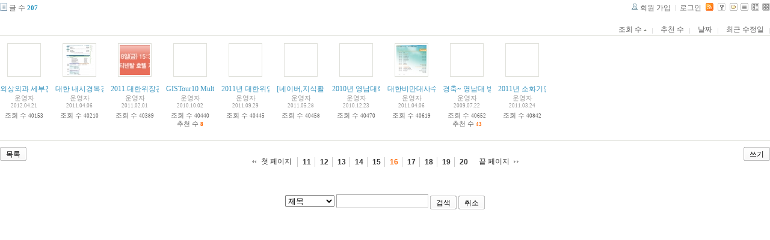

--- FILE ---
content_type: text/html; charset=UTF-8
request_url: http://tororo.dothome.co.kr/zbxe/?mid=notice&amp;amp;page=1&amp;amp;listStyle=webzine&amp;act=dispBoardTagList&page=16&listStyle=gallery&sort_index=readed_count&order_type=asc
body_size: 3496
content:
<!DOCTYPE html PUBLIC "-//W3C//DTD XHTML 1.0 Transitional//EN" "http://www.w3.org/TR/xhtml1/DTD/xhtml1-transitional.dtd">
<html lang="ko" xml:lang="ko" xmlns="http://www.w3.org/1999/xhtml">
<head>
    <meta http-equiv="Content-Type" content="text/html; charset=UTF-8" />
    <meta name="Generator" content="XpressEngine 1.4.4.1" />
    <meta name="module" content="board" />
    <meta name="module_skin" content="xe_board" />
    <meta http-equiv="imagetoolbar" content="no" />
    <title>외과의사의 알림 게시판입니다.</title>
    <link rel="stylesheet" href="/zbxe/common/script.php?l=a346776bb602c2081c28bd94d9edb707&amp;t=.css" type="text/css" charset="UTF-8" media="all" />
    <link rel="stylesheet" href="/zbxe/modules/editor/styles/default/style.css" type="text/css" charset="UTF-8" media="all" />
    <script type="text/javascript" src="/zbxe/common/script.php?l=1d5cd25ee57d4565db7ba745438f7399&amp;t=.js"></script>
    <script type="text/javascript" src="/zbxe/addons/resize_image/js/resize_image.min.js"></script>
    <link rel="alternate" type="application/rss+xml" title="RSS" href="http://tororo.dothome.co.kr/zbxe/notice/rss" />
    <link rel="alternate" type="application/atom+xml" title="Atom" href="http://tororo.dothome.co.kr/zbxe/notice/atom" />
    <link rel="alternate" type="application/rss+xml" title="Site RSS" href="http://tororo.dothome.co.kr/zbxe/rss" />
    <link rel="alternate" type="application/atom+xml" title="Site Atom" href="http://tororo.dothome.co.kr/zbxe/atom" />

    <script type="text/javascript">//<![CDATA[
        var current_url = "http://tororo.dothome.co.kr/zbxe/?mid=notice&amp;amp;page=1&amp;amp;listStyle=webzine&amp;act=dispBoardTagList&page=16&listStyle=gallery&sort_index=readed_count&order_type=asc";
        var request_uri = "http://tororo.dothome.co.kr/zbxe/";
        var current_mid = "notice";
        var waiting_message = "서버에 요청중입니다. 잠시만 기다려주세요.";
        var ssl_actions = new Array();
        var default_url = "http://tororo.dothome.co.kr/zbxe/";
                        
    //]]></script>

    

    <link rel="EditURI" type="application/rsd+xml" title="RSD" href="http://tororo.dothome.co.kr/zbxe/notice/api" />
</head>
<body>
    
                
         
        
            
                        
                

    
<!-- 스킨의 제목/간단한 설명 출력 -->
    
<!-- 스킨의 상세 설명 -->
    
<!-- 게시판 정보 -->
    <div class="boardInformation">

        <!-- 게시물 수 -->
                <div class="articleNum">글 수 <strong>207</strong></div>
        
        <!-- 로그인 정보 -->
        <ul class="accountNavigation">

                    <li class="join"><a href="/zbxe/?mid=notice&amp;amp;amp;page=1&amp;amp;amp;listStyle=webzine&amp;amp;act=dispBoardTagList&amp;page=16&amp;listStyle=gallery&amp;sort_index=readed_count&amp;order_type=asc&amp;act=dispMemberSignUpForm">회원 가입</a></li>
            <li class="loginAndLogout"><a href="/zbxe/?mid=notice&amp;amp;amp;page=1&amp;amp;amp;listStyle=webzine&amp;amp;act=dispBoardTagList&amp;page=16&amp;listStyle=gallery&amp;sort_index=readed_count&amp;order_type=asc&amp;act=dispMemberLoginForm">로그인</a></li>
        
                    <li class="rss"><a href="http://tororo.dothome.co.kr/zbxe/notice/rss"><img src="/zbxe/./modules/board/skins/xe_board/images/cyan/iconRss.gif" alt="RSS" width="13" height="13" /></a></li>
        
            <li class="skin_info"><a href="/zbxe/?module=module&amp;act=dispModuleSkinInfo&amp;selected_module=board&amp;skin=xe_board" onclick="popopen(this.href,'skinInfo'); return false;"><img src="/zbxe/./modules/board/skins/xe_board/images/cyan/buttonHelp.gif" alt="Skin Info" width="13" height="13"/></a></li>

            <li class="tag_info"><a href="/zbxe/?mid=notice&amp;amp;amp;page=1&amp;amp;amp;listStyle=webzine&amp;amp;act=dispBoardTagList&amp;page=16&amp;listStyle=gallery&amp;sort_index=readed_count&amp;order_type=asc&amp;act=dispBoardTagList"><img src="/zbxe/./modules/board/skins/xe_board/images/cyan/iconAllTags.gif" alt="Tag list" width="13" height="13"/></a></li>

                        <li class="listType"><a href="/zbxe/?mid=notice&amp;amp;amp;page=1&amp;amp;amp;listStyle=webzine&amp;amp;act=dispBoardTagList&amp;page=16&amp;listStyle=list&amp;sort_index=readed_count&amp;order_type=asc"><img src="/zbxe/./modules/board/skins/xe_board/images/cyan/typeList.gif" border="0" width="13" height="13" alt="List" /></a></li>
            <li class="listType"><a href="/zbxe/?mid=notice&amp;amp;amp;page=1&amp;amp;amp;listStyle=webzine&amp;amp;act=dispBoardTagList&amp;page=16&amp;listStyle=webzine&amp;sort_index=readed_count&amp;order_type=asc"><img src="/zbxe/./modules/board/skins/xe_board/images/cyan/typeWebzine.gif" border="0" width="13" height="13" alt="Webzine" /></a></li>
            <li class="listType"><a href="/zbxe/?mid=notice&amp;amp;amp;page=1&amp;amp;amp;listStyle=webzine&amp;amp;act=dispBoardTagList&amp;page=16&amp;listStyle=gallery&amp;sort_index=readed_count&amp;order_type=asc"><img src="/zbxe/./modules/board/skins/xe_board/images/cyan/typeGallery.gif" border="0" width="13" height="13" alt="Gallery" /></a></li>
                    </ul>

    </div>


    
            <!-- 목록 출력 -->

    <form action="./" method="get">

    <div class="boardSubMenu">
                <div class="fr">
        <a href="/zbxe/?mid=notice&amp;amp;amp;page=1&amp;amp;amp;listStyle=webzine&amp;amp;act=dispBoardTagList&amp;page=16&amp;listStyle=gallery&amp;sort_index=readed_count&amp;order_type=desc">조회 수 <img src="/zbxe/./modules/board/skins/xe_board/images/common/buttonAscending.gif" alt="" width="5" height="3" class="sort" /></a>
        <a href="/zbxe/?mid=notice&amp;amp;amp;page=1&amp;amp;amp;listStyle=webzine&amp;amp;act=dispBoardTagList&amp;page=16&amp;listStyle=gallery&amp;sort_index=voted_count&amp;order_type=desc">추천 수</a>
        <a href="/zbxe/?mid=notice&amp;amp;amp;page=1&amp;amp;amp;listStyle=webzine&amp;amp;act=dispBoardTagList&amp;page=16&amp;listStyle=gallery&amp;sort_index=regdate&amp;order_type=desc">날짜</a>
        <a href="/zbxe/?mid=notice&amp;amp;amp;page=1&amp;amp;amp;listStyle=webzine&amp;amp;act=dispBoardTagList&amp;page=16&amp;listStyle=gallery&amp;sort_index=last_update&amp;order_type=desc">최근 수정일</a>        </div>
        <div class="clear"></div>
    </div>

    
        
            
                                                
            <div class="thumbnailBox">

                                
                <div class="cell" style="width:80px;height:150px;">
                                            <img src="/zbxe/./modules/board/skins/xe_board/images/common/blank.gif" border="0" alt="" class="thumb" width="50" height="50" />
                    
                    <div class="title">
                        
                        
                        <a href="/zbxe/?mid=notice&amp;amp;amp;page=1&amp;amp;amp;listStyle=webzine&amp;amp;act=dispBoardTagList&amp;page=16&amp;listStyle=gallery&amp;sort_index=readed_count&amp;order_type=asc&amp;document_srl=1764">외상외과 세부전문의 취득.</a>

                        
                        
                        <div class="nameAndDate">
                            <div class="author"><div class="member_4">운영자</div></div>                            <div class="date">2012.04.21</div>                        </div>
                    </div>
                    <div class="readAndRecommend">
                        조회 수 <span class="num">40153</span>                                            </div>
                </div>
                                                
                <div class="cell" style="width:80px;height:150px;">
                                            <a href="/zbxe/?mid=notice&amp;amp;amp;page=1&amp;amp;amp;listStyle=webzine&amp;amp;act=dispBoardTagList&amp;page=16&amp;listStyle=gallery&amp;sort_index=readed_count&amp;order_type=asc&amp;document_srl=1694"><img src="http://tororo.dothome.co.kr/zbxe/files/cache/thumbnails/694/001/50x50.crop.jpg" border="0" alt="" class="thumb"/></a>
                    
                    <div class="title">
                        
                        
                        <a href="/zbxe/?mid=notice&amp;amp;amp;page=1&amp;amp;amp;listStyle=webzine&amp;amp;act=dispBoardTagList&amp;page=16&amp;listStyle=gallery&amp;sort_index=readed_count&amp;order_type=asc&amp;document_srl=1694">대한 내시경복강경외과학회. 춘계학술대회. 4월29일.</a>

                        
                                                    <span class="replyAndTrackback" title="Trackbacks">[<strong>1</strong>]</span>
                        
                        <div class="nameAndDate">
                            <div class="author"><div class="member_4">운영자</div></div>                            <div class="date">2011.04.06</div>                        </div>
                    </div>
                    <div class="readAndRecommend">
                        조회 수 <span class="num">40210</span>                                            </div>
                </div>
                                                
                <div class="cell" style="width:80px;height:150px;">
                                            <a href="/zbxe/?mid=notice&amp;amp;amp;page=1&amp;amp;amp;listStyle=webzine&amp;amp;act=dispBoardTagList&amp;page=16&amp;listStyle=gallery&amp;sort_index=readed_count&amp;order_type=asc&amp;document_srl=1639"><img src="http://tororo.dothome.co.kr/zbxe/files/cache/thumbnails/639/001/50x50.crop.jpg" border="0" alt="" class="thumb"/></a>
                    
                    <div class="title">
                        
                        
                        <a href="/zbxe/?mid=notice&amp;amp;amp;page=1&amp;amp;amp;listStyle=webzine&amp;amp;act=dispBoardTagList&amp;page=16&amp;listStyle=gallery&amp;sort_index=readed_count&amp;order_type=asc&amp;document_srl=1639">2011.대한위장관기질종양연구회. 동계워크샵.2011년 2월 18일 : 위장관 기질 종양, GIST, 기스트, 기질종양</a>

                        
                                                    <span class="replyAndTrackback" title="Trackbacks">[<strong>1</strong>]</span>
                        
                        <div class="nameAndDate">
                            <div class="author"><div class="member_4">운영자</div></div>                            <div class="date">2011.02.01</div>                        </div>
                    </div>
                    <div class="readAndRecommend">
                        조회 수 <span class="num">40389</span>                                            </div>
                </div>
                                                
                <div class="cell" style="width:80px;height:150px;">
                                            <img src="/zbxe/./modules/board/skins/xe_board/images/common/blank.gif" border="0" alt="" class="thumb" width="50" height="50" />
                    
                    <div class="title">
                        
                        
                        <a href="/zbxe/?mid=notice&amp;amp;amp;page=1&amp;amp;amp;listStyle=webzine&amp;amp;act=dispBoardTagList&amp;page=16&amp;listStyle=gallery&amp;sort_index=readed_count&amp;order_type=asc&amp;document_srl=156">GISTour10 Multidisciplinary Congress. 10월 23일</a>

                        
                        
                        <div class="nameAndDate">
                            <div class="author"><div class="member_4">운영자</div></div>                            <div class="date">2010.10.02</div>                        </div>
                    </div>
                    <div class="readAndRecommend">
                        조회 수 <span class="num">40440</span>                                                    <br />                            추천 수 <strong class="num">8</strong>
                                            </div>
                </div>
                                                
                <div class="cell" style="width:80px;height:150px;">
                                            <img src="/zbxe/./modules/board/skins/xe_board/images/common/blank.gif" border="0" alt="" class="thumb" width="50" height="50" />
                    
                    <div class="title">
                        
                        
                        <a href="/zbxe/?mid=notice&amp;amp;amp;page=1&amp;amp;amp;listStyle=webzine&amp;amp;act=dispBoardTagList&amp;page=16&amp;listStyle=gallery&amp;sort_index=readed_count&amp;order_type=asc&amp;document_srl=1754">2011년 대한위암학회, 추계학술대회</a>

                        
                                                    <span class="replyAndTrackback" title="Trackbacks">[<strong>1</strong>]</span>
                        
                        <div class="nameAndDate">
                            <div class="author"><div class="member_4">운영자</div></div>                            <div class="date">2011.09.29</div>                        </div>
                    </div>
                    <div class="readAndRecommend">
                        조회 수 <span class="num">40445</span>                                            </div>
                </div>
                                                
                <div class="cell" style="width:80px;height:150px;">
                                            <img src="/zbxe/./modules/board/skins/xe_board/images/common/blank.gif" border="0" alt="" class="thumb" width="50" height="50" />
                    
                    <div class="title">
                        
                        
                        <a href="/zbxe/?mid=notice&amp;amp;amp;page=1&amp;amp;amp;listStyle=webzine&amp;amp;act=dispBoardTagList&amp;page=16&amp;listStyle=gallery&amp;sort_index=readed_count&amp;order_type=asc&amp;document_srl=1731">[네이버,지식활동대] 네이버 지식활동대 3기로 선정되었습니다.</a>

                        
                                                    <span class="replyAndTrackback" title="Trackbacks">[<strong>1</strong>]</span>
                        
                        <div class="nameAndDate">
                            <div class="author"><div class="member_4">운영자</div></div>                            <div class="date">2011.05.28</div>                        </div>
                    </div>
                    <div class="readAndRecommend">
                        조회 수 <span class="num">40458</span>                                            </div>
                </div>
                                                
                <div class="cell" style="width:80px;height:150px;">
                                            <img src="/zbxe/./modules/board/skins/xe_board/images/common/blank.gif" border="0" alt="" class="thumb" width="50" height="50" />
                    
                    <div class="title">
                        
                        
                        <a href="/zbxe/?mid=notice&amp;amp;amp;page=1&amp;amp;amp;listStyle=webzine&amp;amp;act=dispBoardTagList&amp;page=16&amp;listStyle=gallery&amp;sort_index=readed_count&amp;order_type=asc&amp;document_srl=1601">2010년 영남대학교병원 외과, 송년회. 12월22일</a>

                        
                        
                        <div class="nameAndDate">
                            <div class="author"><div class="member_4">운영자</div></div>                            <div class="date">2010.12.23</div>                        </div>
                    </div>
                    <div class="readAndRecommend">
                        조회 수 <span class="num">40470</span>                                            </div>
                </div>
                                                
                <div class="cell" style="width:80px;height:150px;">
                                            <a href="/zbxe/?mid=notice&amp;amp;amp;page=1&amp;amp;amp;listStyle=webzine&amp;amp;act=dispBoardTagList&amp;page=16&amp;listStyle=gallery&amp;sort_index=readed_count&amp;order_type=asc&amp;document_srl=1697"><img src="http://tororo.dothome.co.kr/zbxe/files/cache/thumbnails/697/001/50x50.crop.jpg" border="0" alt="" class="thumb"/></a>
                    
                    <div class="title">
                        
                        
                        <a href="/zbxe/?mid=notice&amp;amp;amp;page=1&amp;amp;amp;listStyle=webzine&amp;amp;act=dispBoardTagList&amp;page=16&amp;listStyle=gallery&amp;sort_index=readed_count&amp;order_type=asc&amp;document_srl=1697">대한비만대사수술연구회. 춘계학술대회. 4월 9일.</a>

                        
                                                    <span class="replyAndTrackback" title="Trackbacks">[<strong>1</strong>]</span>
                        
                        <div class="nameAndDate">
                            <div class="author"><div class="member_4">운영자</div></div>                            <div class="date">2011.04.06</div>                        </div>
                    </div>
                    <div class="readAndRecommend">
                        조회 수 <span class="num">40619</span>                                            </div>
                </div>
                                                
                <div class="cell" style="width:80px;height:150px;">
                                            <img src="/zbxe/./modules/board/skins/xe_board/images/common/blank.gif" border="0" alt="" class="thumb" width="50" height="50" />
                    
                    <div class="title">
                        
                        
                        <a href="/zbxe/?mid=notice&amp;amp;amp;page=1&amp;amp;amp;listStyle=webzine&amp;amp;act=dispBoardTagList&amp;page=16&amp;listStyle=gallery&amp;sort_index=readed_count&amp;order_type=asc&amp;document_srl=107">경축~ 영남대 병원 호흡기 센터 선정...2012년까지 국비 250억원을 지원~~~</a>

                        
                                                    <span class="replyAndTrackback" title="Trackbacks">[<strong>1</strong>]</span>
                        
                        <div class="nameAndDate">
                            <div class="author"><div class="member_4">운영자</div></div>                            <div class="date">2009.07.22</div>                        </div>
                    </div>
                    <div class="readAndRecommend">
                        조회 수 <span class="num">40652</span>                                                    <br />                            추천 수 <strong class="num">43</strong>
                                            </div>
                </div>
                                                
                <div class="cell" style="width:80px;height:150px;">
                                            <img src="/zbxe/./modules/board/skins/xe_board/images/common/blank.gif" border="0" alt="" class="thumb" width="50" height="50" />
                    
                    <div class="title">
                        
                        
                        <a href="/zbxe/?mid=notice&amp;amp;amp;page=1&amp;amp;amp;listStyle=webzine&amp;amp;act=dispBoardTagList&amp;page=16&amp;listStyle=gallery&amp;sort_index=readed_count&amp;order_type=asc&amp;document_srl=1676">2011년 소화기연관학회 춘계학술대회(PGCourse). 4월 17일</a>

                        
                                                    <span class="replyAndTrackback" title="Trackbacks">[<strong>1</strong>]</span>
                        
                        <div class="nameAndDate">
                            <div class="author"><div class="member_4">운영자</div></div>                            <div class="date">2011.03.24</div>                        </div>
                    </div>
                    <div class="readAndRecommend">
                        조회 수 <span class="num">40842</span>                                            </div>
                </div>
                                                <div class="clear"></div>
            </div>
        
    </form>

    
    <div class="boardBottom">

    <!-- 글쓰기, 목록 버튼 -->
        <div class="leftButtonBox">
                                    <a href="/zbxe/?mid=notice&amp;page=16&amp;listStyle=gallery" class="button "><span>목록</span></a>
                    </div>

        <div class="rightButtonBox">
            <a href="/zbxe/?mid=notice&amp;amp;amp;page=1&amp;amp;amp;listStyle=webzine&amp;amp;act=dispBoardTagList&amp;page=16&amp;listStyle=gallery&amp;sort_index=readed_count&amp;order_type=asc&amp;act=dispBoardWrite" class="button "><span>쓰기</span></a>
        </div>


    <!-- 페이지 네비게이션 -->
        <div class="pagination a1">
            <a href="/zbxe/?mid=notice&amp;amp;amp;page=1&amp;amp;amp;listStyle=webzine&amp;amp;act=dispBoardTagList&amp;listStyle=gallery&amp;sort_index=readed_count&amp;order_type=asc" class="prevEnd">첫 페이지</a> 
                                                <a href="/zbxe/?mid=notice&amp;amp;amp;page=1&amp;amp;amp;listStyle=webzine&amp;amp;act=dispBoardTagList&amp;page=11&amp;listStyle=gallery&amp;sort_index=readed_count&amp;order_type=asc">11</a>
                                                                <a href="/zbxe/?mid=notice&amp;amp;amp;page=1&amp;amp;amp;listStyle=webzine&amp;amp;act=dispBoardTagList&amp;page=12&amp;listStyle=gallery&amp;sort_index=readed_count&amp;order_type=asc">12</a>
                                                                <a href="/zbxe/?mid=notice&amp;amp;amp;page=1&amp;amp;amp;listStyle=webzine&amp;amp;act=dispBoardTagList&amp;page=13&amp;listStyle=gallery&amp;sort_index=readed_count&amp;order_type=asc">13</a>
                                                                <a href="/zbxe/?mid=notice&amp;amp;amp;page=1&amp;amp;amp;listStyle=webzine&amp;amp;act=dispBoardTagList&amp;page=14&amp;listStyle=gallery&amp;sort_index=readed_count&amp;order_type=asc">14</a>
                                                                <a href="/zbxe/?mid=notice&amp;amp;amp;page=1&amp;amp;amp;listStyle=webzine&amp;amp;act=dispBoardTagList&amp;page=15&amp;listStyle=gallery&amp;sort_index=readed_count&amp;order_type=asc">15</a>
                                                                <strong>16</strong> 
                                                                <a href="/zbxe/?mid=notice&amp;amp;amp;page=1&amp;amp;amp;listStyle=webzine&amp;amp;act=dispBoardTagList&amp;page=17&amp;listStyle=gallery&amp;sort_index=readed_count&amp;order_type=asc">17</a>
                                                                <a href="/zbxe/?mid=notice&amp;amp;amp;page=1&amp;amp;amp;listStyle=webzine&amp;amp;act=dispBoardTagList&amp;page=18&amp;listStyle=gallery&amp;sort_index=readed_count&amp;order_type=asc">18</a>
                                                                <a href="/zbxe/?mid=notice&amp;amp;amp;page=1&amp;amp;amp;listStyle=webzine&amp;amp;act=dispBoardTagList&amp;page=19&amp;listStyle=gallery&amp;sort_index=readed_count&amp;order_type=asc">19</a>
                                                                <a href="/zbxe/?mid=notice&amp;amp;amp;page=1&amp;amp;amp;listStyle=webzine&amp;amp;act=dispBoardTagList&amp;page=20&amp;listStyle=gallery&amp;sort_index=readed_count&amp;order_type=asc">20</a>
                                        <a href="/zbxe/?mid=notice&amp;amp;amp;page=1&amp;amp;amp;listStyle=webzine&amp;amp;act=dispBoardTagList&amp;page=21&amp;listStyle=gallery&amp;sort_index=readed_count&amp;order_type=asc" class="nextEnd">끝 페이지</a>
        </div>


    <!-- 검색 -->
                <div class="boardSearch">
            <form action="http://tororo.dothome.co.kr/zbxe/" method="get" onsubmit="return procFilter(this, search)" id="fo_search">
                                <input type="hidden" name="mid" value="notice" />
                <input type="hidden" name="category" value="" />

                <select name="search_target">
                                        <option value="title" >제목</option>
                                        <option value="content" >내용</option>
                                        <option value="title_content" >제목+내용</option>
                                        <option value="comment" >댓글</option>
                                        <option value="user_name" >이름</option>
                                        <option value="nick_name" >닉네임</option>
                                        <option value="user_id" >아이디</option>
                                        <option value="tag" >태그</option>
                                    </select>
                <input type="text" name="search_keyword" value="" class="inputTypeText"/>
                                <a href="#" onclick="xGetElementById('fo_search').submit();return false;" class="button "><span>검색</span></a>
                <a href="/zbxe/?mid=notice&amp;listStyle=gallery" class="button "><span>취소</span></a>
            </form>
        </div>
            </div>

<!-- 하단 텍스트 출력 -->


    
    <div id="waitingforserverresponse"></div>

</body>
</html>